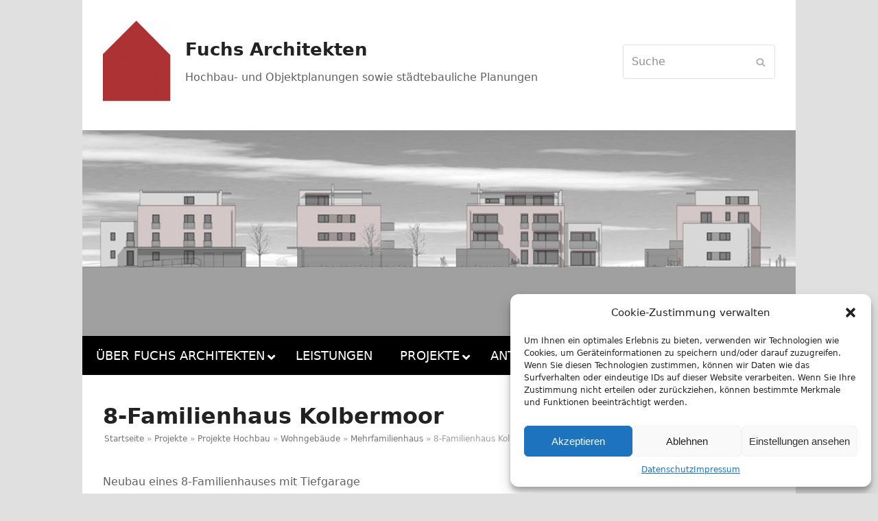

--- FILE ---
content_type: text/html; charset=UTF-8
request_url: https://fuchsarchitekten.de/projekte/projekte-hochbau/wohngebaeude/mehrfamilienhaus/2001-2/
body_size: 14624
content:
<!DOCTYPE html>
<html lang="de" class="wpex-color-scheme-default">
<head>
<meta charset="UTF-8">
<link rel="profile" href="http://gmpg.org/xfn/11">
<meta name='robots' content='index, follow, max-image-preview:large, max-snippet:-1, max-video-preview:-1' />
<meta name="generator" content="Total WordPress Theme v5.19">
<meta name="viewport" content="width=device-width, initial-scale=1">

	<!-- This site is optimized with the Yoast SEO plugin v23.6 - https://yoast.com/wordpress/plugins/seo/ -->
	<title>8-Familienhaus Kolbermoor | Fuchs Architekten</title>
	<meta name="description" content="Neubau eines 8-Familienhauses mit Tiefgarage Nutzung: 8-Familienhaus mit Tiefgarage Größe: Wohnfläche gesamt ca. 690 m2 Baujahr: 2019 Architektenleistung: Entwu" />
	<link rel="canonical" href="https://fuchsarchitekten.de/projekte/projekte-hochbau/wohngebaeude/mehrfamilienhaus/2001-2/" />
	<meta property="og:locale" content="de_DE" />
	<meta property="og:type" content="article" />
	<meta property="og:title" content="8-Familienhaus Kolbermoor | Fuchs Architekten" />
	<meta property="og:description" content="Neubau eines 8-Familienhauses mit Tiefgarage Nutzung: 8-Familienhaus mit Tiefgarage Größe: Wohnfläche gesamt ca. 690 m2 Baujahr: 2019 Architektenleistung: Entwurf, Eingabeplanung, Änderungsplanung 2021 zurück zu unseren Mehrfamilienhaus-Projekten" />
	<meta property="og:url" content="https://fuchsarchitekten.de/projekte/projekte-hochbau/wohngebaeude/mehrfamilienhaus/2001-2/" />
	<meta property="og:site_name" content="Fuchs Architekten" />
	<meta property="article:modified_time" content="2024-11-24T15:59:22+00:00" />
	<meta property="og:image" content="https://fuchsarchitekten.de/wp-content/uploads/Bruck.jpg" />
	<meta property="og:image:width" content="1000" />
	<meta property="og:image:height" content="288" />
	<meta property="og:image:type" content="image/jpeg" />
	<meta name="twitter:card" content="summary_large_image" />
	<meta name="twitter:label1" content="Geschätzte Lesezeit" />
	<meta name="twitter:data1" content="1 Minute" />
	<script type="application/ld+json" class="yoast-schema-graph">{"@context":"https://schema.org","@graph":[{"@type":"WebPage","@id":"https://fuchsarchitekten.de/projekte/projekte-hochbau/wohngebaeude/mehrfamilienhaus/2001-2/","url":"https://fuchsarchitekten.de/projekte/projekte-hochbau/wohngebaeude/mehrfamilienhaus/2001-2/","name":"8-Familienhaus Kolbermoor | Fuchs Architekten","isPartOf":{"@id":"https://fuchsarchitekten.de/#website"},"primaryImageOfPage":{"@id":"https://fuchsarchitekten.de/projekte/projekte-hochbau/wohngebaeude/mehrfamilienhaus/2001-2/#primaryimage"},"image":{"@id":"https://fuchsarchitekten.de/projekte/projekte-hochbau/wohngebaeude/mehrfamilienhaus/2001-2/#primaryimage"},"thumbnailUrl":"https://fuchsarchitekten.de/wp-content/uploads/Bruck.jpg","datePublished":"2018-09-26T09:47:53+00:00","dateModified":"2024-11-24T15:59:22+00:00","breadcrumb":{"@id":"https://fuchsarchitekten.de/projekte/projekte-hochbau/wohngebaeude/mehrfamilienhaus/2001-2/#breadcrumb"},"inLanguage":"de","potentialAction":[{"@type":"ReadAction","target":["https://fuchsarchitekten.de/projekte/projekte-hochbau/wohngebaeude/mehrfamilienhaus/2001-2/"]}]},{"@type":"ImageObject","inLanguage":"de","@id":"https://fuchsarchitekten.de/projekte/projekte-hochbau/wohngebaeude/mehrfamilienhaus/2001-2/#primaryimage","url":"https://fuchsarchitekten.de/wp-content/uploads/Bruck.jpg","contentUrl":"https://fuchsarchitekten.de/wp-content/uploads/Bruck.jpg","width":1000,"height":288},{"@type":"BreadcrumbList","@id":"https://fuchsarchitekten.de/projekte/projekte-hochbau/wohngebaeude/mehrfamilienhaus/2001-2/#breadcrumb","itemListElement":[{"@type":"ListItem","position":1,"name":"Startseite","item":"https://fuchsarchitekten.de/"},{"@type":"ListItem","position":2,"name":"Projekte","item":"https://fuchsarchitekten.de/projekte/"},{"@type":"ListItem","position":3,"name":"Projekte Hochbau","item":"https://fuchsarchitekten.de/projekte/projekte-hochbau/"},{"@type":"ListItem","position":4,"name":"Wohngebäude","item":"https://fuchsarchitekten.de/projekte/projekte-hochbau/wohngebaeude/"},{"@type":"ListItem","position":5,"name":"Mehrfamilienhaus","item":"https://fuchsarchitekten.de/projekte/projekte-hochbau/wohngebaeude/mehrfamilienhaus/"},{"@type":"ListItem","position":6,"name":"8-Familienhaus Kolbermoor"}]},{"@type":"WebSite","@id":"https://fuchsarchitekten.de/#website","url":"https://fuchsarchitekten.de/","name":"Fuchs Architekten","description":"Hochbau- und Objektplanungen sowie städtebauliche Planungen","publisher":{"@id":"https://fuchsarchitekten.de/#organization"},"potentialAction":[{"@type":"SearchAction","target":{"@type":"EntryPoint","urlTemplate":"https://fuchsarchitekten.de/?s={search_term_string}"},"query-input":{"@type":"PropertyValueSpecification","valueRequired":true,"valueName":"search_term_string"}}],"inLanguage":"de"},{"@type":"Organization","@id":"https://fuchsarchitekten.de/#organization","name":"Fuchs Architekten","url":"https://fuchsarchitekten.de/","logo":{"@type":"ImageObject","inLanguage":"de","@id":"https://fuchsarchitekten.de/#/schema/logo/image/","url":"https://fuchsarchitekten.de/wp-content/uploads/2013/02/Logo-Fuchsarchitekten-e1361187063777.jpg","contentUrl":"https://fuchsarchitekten.de/wp-content/uploads/2013/02/Logo-Fuchsarchitekten-e1361187063777.jpg","width":263,"height":65,"caption":"Fuchs Architekten"},"image":{"@id":"https://fuchsarchitekten.de/#/schema/logo/image/"}}]}</script>
	<!-- / Yoast SEO plugin. -->


<link rel="alternate" type="application/rss+xml" title="Fuchs Architekten &raquo; Feed" href="https://fuchsarchitekten.de/feed/" />
<link rel="alternate" type="application/rss+xml" title="Fuchs Architekten &raquo; Kommentar-Feed" href="https://fuchsarchitekten.de/comments/feed/" />
<link rel='stylesheet' id='js_composer_front-css' href='https://fuchsarchitekten.de/wp-content/plugins/js_composer/assets/css/js_composer.min.css?ver=7.8' media='all' />
<link rel='stylesheet' id='cmplz-general-css' href='https://fuchsarchitekten.de/wp-content/plugins/complianz-gdpr/assets/css/cookieblocker.min.css?ver=1729171979' media='all' />
<link rel='stylesheet' id='parent-style-css' href='https://fuchsarchitekten.de/wp-content/themes/Total/style.css?ver=5.19' media='all' />
<link rel='stylesheet' id='wpex-style-css' href='https://fuchsarchitekten.de/wp-content/themes/total-child-theme/style.css?ver=5.19' media='all' />
<link rel='stylesheet' id='wpex-mobile-menu-breakpoint-max-css' href='https://fuchsarchitekten.de/wp-content/themes/Total/assets/css/wpex-mobile-menu-breakpoint-max.css?ver=5.19' media='only screen and (max-width:959px)' />
<link rel='stylesheet' id='wpex-mobile-menu-breakpoint-min-css' href='https://fuchsarchitekten.de/wp-content/themes/Total/assets/css/wpex-mobile-menu-breakpoint-min.css?ver=5.19' media='only screen and (min-width:960px)' />
<link rel='stylesheet' id='wpex-wpbakery-css' href='https://fuchsarchitekten.de/wp-content/themes/Total/assets/css/frontend/wpbakery.css?ver=5.19' media='all' />
<link rel='stylesheet' id='vcex-shortcodes-css' href='https://fuchsarchitekten.de/wp-content/themes/Total/assets/css/vcex-shortcodes.css?ver=5.19' media='all' />
<link rel='stylesheet' id='ubermenu-css' href='https://fuchsarchitekten.de/wp-content/plugins/ubermenu/pro/assets/css/ubermenu.min.css?ver=3.8.1' media='all' />
<link rel='stylesheet' id='ubermenu-minimal-css' href='https://fuchsarchitekten.de/wp-content/plugins/ubermenu/assets/css/skins/minimal.css?ver=6.6.4' media='all' />
<link rel='stylesheet' id='ubermenu-font-awesome-all-css' href='https://fuchsarchitekten.de/wp-content/plugins/ubermenu/assets/fontawesome/css/all.min.css?ver=6.6.4' media='all' />
<script src="https://fuchsarchitekten.de/wp-includes/js/jquery/jquery.min.js?ver=3.7.1" id="jquery-core-js"></script>
<script src="https://fuchsarchitekten.de/wp-includes/js/jquery/jquery-migrate.min.js?ver=3.4.1" id="jquery-migrate-js"></script>
<script></script><link rel="https://api.w.org/" href="https://fuchsarchitekten.de/wp-json/" /><link rel="alternate" title="JSON" type="application/json" href="https://fuchsarchitekten.de/wp-json/wp/v2/pages/2001" /><link rel="EditURI" type="application/rsd+xml" title="RSD" href="https://fuchsarchitekten.de/xmlrpc.php?rsd" />
<meta name="generator" content="WordPress 6.6.4" />
<link rel='shortlink' href='https://fuchsarchitekten.de/?p=2001' />
<link rel="alternate" title="oEmbed (JSON)" type="application/json+oembed" href="https://fuchsarchitekten.de/wp-json/oembed/1.0/embed?url=https%3A%2F%2Ffuchsarchitekten.de%2Fprojekte%2Fprojekte-hochbau%2Fwohngebaeude%2Fmehrfamilienhaus%2F2001-2%2F" />
<link rel="alternate" title="oEmbed (XML)" type="text/xml+oembed" href="https://fuchsarchitekten.de/wp-json/oembed/1.0/embed?url=https%3A%2F%2Ffuchsarchitekten.de%2Fprojekte%2Fprojekte-hochbau%2Fwohngebaeude%2Fmehrfamilienhaus%2F2001-2%2F&#038;format=xml" />
<style id="ubermenu-custom-generated-css">
/** Font Awesome 4 Compatibility **/
.fa{font-style:normal;font-variant:normal;font-weight:normal;font-family:FontAwesome;}

/** UberMenu Custom Menu Styles (Customizer) **/
/* main */
 .ubermenu.ubermenu-main { background:none; border:none; box-shadow:none; }
 .ubermenu.ubermenu-main .ubermenu-item-level-0 > .ubermenu-target { border:none; box-shadow:none; }
 .ubermenu.ubermenu-main.ubermenu-horizontal .ubermenu-submenu-drop.ubermenu-submenu-align-left_edge_bar, .ubermenu.ubermenu-main.ubermenu-horizontal .ubermenu-submenu-drop.ubermenu-submenu-align-full_width { left:0; }
 .ubermenu.ubermenu-main.ubermenu-horizontal .ubermenu-item-level-0.ubermenu-active > .ubermenu-submenu-drop, .ubermenu.ubermenu-main.ubermenu-horizontal:not(.ubermenu-transition-shift) .ubermenu-item-level-0 > .ubermenu-submenu-drop { margin-top:0; }
 .ubermenu-main .ubermenu-item-level-0 > .ubermenu-target { font-size:18px; text-transform:uppercase; color:#ffffff; }
 .ubermenu.ubermenu-main .ubermenu-item-level-0:hover > .ubermenu-target, .ubermenu-main .ubermenu-item-level-0.ubermenu-active > .ubermenu-target { color:#ad3537; }
 .ubermenu-main .ubermenu-item-level-0.ubermenu-current-menu-item > .ubermenu-target, .ubermenu-main .ubermenu-item-level-0.ubermenu-current-menu-parent > .ubermenu-target, .ubermenu-main .ubermenu-item-level-0.ubermenu-current-menu-ancestor > .ubermenu-target { color:#ad3537; }
 .ubermenu-main .ubermenu-item.ubermenu-item-level-0 > .ubermenu-highlight { color:#ad3537; }
 .ubermenu-main .ubermenu-submenu.ubermenu-submenu-drop { background-color:#000000; border-color:#000000; color:#ffffff; }
 .ubermenu-main .ubermenu-submenu .ubermenu-highlight { color:#ffffff; }
 .ubermenu-main .ubermenu-submenu .ubermenu-item-header > .ubermenu-target, .ubermenu-main .ubermenu-tab > .ubermenu-target { font-size:18px; }
 .ubermenu-main .ubermenu-submenu .ubermenu-item-header > .ubermenu-target { color:#ffffff; }
 .ubermenu-main .ubermenu-submenu .ubermenu-item-header > .ubermenu-target:hover { color:#ad3537; }
 .ubermenu-main .ubermenu-submenu .ubermenu-item-header.ubermenu-current-menu-item > .ubermenu-target { color:#ad3537; }
 .ubermenu-main .ubermenu-submenu .ubermenu-item-header.ubermenu-has-submenu-stack > .ubermenu-target { border:none; }
 .ubermenu-main .ubermenu-submenu-type-stack { padding-top:0; }
 .ubermenu-main .ubermenu-item-normal > .ubermenu-target { color:#ffffff; font-size:16px; }
 .ubermenu.ubermenu-main .ubermenu-item-normal > .ubermenu-target:hover, .ubermenu.ubermenu-main .ubermenu-item-normal.ubermenu-active > .ubermenu-target { color:#ad3537; }
 .ubermenu-main .ubermenu-item-normal.ubermenu-current-menu-item > .ubermenu-target { color:#ad3537; }
 .ubermenu-responsive-toggle.ubermenu-responsive-toggle-main { font-size:1.2em; color:#ffffff; }
 .ubermenu-responsive-toggle.ubermenu-responsive-toggle-main:hover { color:#ffffff; }


/** UberMenu Custom Menu Item Styles (Menu Item Settings) **/
/* 245 */    .ubermenu .ubermenu-item.ubermenu-item-245 > .ubermenu-target,.ubermenu .ubermenu-item.ubermenu-item-245 > .ubermenu-content-block,.ubermenu .ubermenu-item.ubermenu-item-245.ubermenu-custom-content-padded { padding:0px 30px; }
/* 273 */    .ubermenu .ubermenu-item.ubermenu-item-273 > .ubermenu-target,.ubermenu .ubermenu-item.ubermenu-item-273 > .ubermenu-content-block,.ubermenu .ubermenu-item.ubermenu-item-273.ubermenu-custom-content-padded { padding:0px 30px; }
/* 271 */    .ubermenu .ubermenu-item.ubermenu-item-271 > .ubermenu-target,.ubermenu .ubermenu-item.ubermenu-item-271 > .ubermenu-content-block,.ubermenu .ubermenu-item.ubermenu-item-271.ubermenu-custom-content-padded { padding:0px 30px; }
/* 272 */    .ubermenu .ubermenu-item.ubermenu-item-272 > .ubermenu-target,.ubermenu .ubermenu-item.ubermenu-item-272 > .ubermenu-content-block,.ubermenu .ubermenu-item.ubermenu-item-272.ubermenu-custom-content-padded { padding:0px 30px; }

/* Status: Loaded from Transient */

</style>			<style>.cmplz-hidden {
					display: none !important;
				}</style><meta name="google-site-verification" content="N-joRm0SIZe0gKx4uqaTiCettex0jSPNpFb8W3dodns" /><style type="text/css">.broken_link, a.broken_link {
	text-decoration: line-through;
}</style><noscript><style>body:not(.content-full-screen) .wpex-vc-row-stretched[data-vc-full-width-init="false"]{visibility:visible;}</style></noscript><link rel="icon" href="https://fuchsarchitekten.de/wp-content/uploads/cropped-favicon-16x16-1-32x32.png" sizes="32x32" />
<link rel="icon" href="https://fuchsarchitekten.de/wp-content/uploads/cropped-favicon-16x16-1-192x192.png" sizes="192x192" />
<link rel="apple-touch-icon" href="https://fuchsarchitekten.de/wp-content/uploads/cropped-favicon-16x16-1-180x180.png" />
<meta name="msapplication-TileImage" content="https://fuchsarchitekten.de/wp-content/uploads/cropped-favicon-16x16-1-270x270.png" />
		<style id="wp-custom-css">
			.page-header-inner{text-align:left;}.page-header-title span{font-size:0.8em;font-weight:600;}.page-header-aside{margin-top:0;margin-left:2px;font-size:0.8em;}.ubermenu-mobile-view li{display:block !important;width:100% !important;float:none;}		</style>
		<noscript><style> .wpb_animate_when_almost_visible { opacity: 1; }</style></noscript><style data-type="wpex-css" id="wpex-css">/*VC META CSS*/.vc_custom_1701966778000{background-position:center !important;background-repeat:no-repeat !important;background-size:cover !important;}.vc_custom_1701965015687{margin-bottom:30px !important;padding-top:2px !important;padding-bottom:2px !important;background-color:#000000 !important;}.vc_custom_1701966977864{margin-top:10px !important;margin-right:10px !important;margin-bottom:10px !important;margin-left:10px !important;padding-top:10px !important;padding-right:10px !important;padding-bottom:10px !important;padding-left:10px !important;background-color:rgba(255,255,255,0.7) !important;*background-color:rgb(255,255,255) !important;border-radius:10px !important;}/*TYPOGRAPHY*/body{font-size:16px;}@media(max-width:959px){body{font-size:16px;}}@media(max-width:479px){body{font-size:14px;}}/*ADVANCED STYLING CSS*/#site-logo .logo-img{max-height:100px;width:auto;}/*CUSTOMIZER STYLING*/:root{--wpex-accent:#ad3537;--wpex-accent-alt:#ad3537;--wpex-boxed-layout-padding:0px;--wpex-vc-column-inner-margin-bottom:40px;}.page-header.wpex-supports-mods{padding-top:0px;padding-bottom:0px;border-top-width:0px;border-bottom-width:0px;}#site-navigation-wrap{--wpex-dropmenu-bg:#000000;--wpex-dropmenu-caret-bg:#000000;--wpex-dropmenu-border-color:#000000;--wpex-dropmenu-caret-border-color:#000000;--wpex-megamenu-divider-color:#000000;--wpex-dropmenu-link-color:#ffffff;--wpex-hover-dropmenu-link-color:#ad3537;--wpex-hover-dropmenu-link-bg:#000000;--wpex-active-dropmenu-link-color:#ad3537;--wpex-active-hover-dropmenu-link-color:#ad3537;}#footer-bottom{background-color:#ffffff;color:#666666;--wpex-text-2:#666666;--wpex-text-3:#666666;--wpex-text-4:#666666;--wpex-link-color:#ad3537;--wpex-hover-link-color:#ad3537;--wpex-hover-link-color:#666666;}</style></head>

<body data-cmplz=1 class="page-template-default page page-id-2001 page-child parent-pageid-251 wp-custom-logo wp-embed-responsive wpex-theme wpex-responsive boxed-main-layout no-composer wpex-live-site wpex-has-primary-bottom-spacing site-boxed content-full-width svg-ticons hasnt-overlay-header wpex-no-js wpb-js-composer js-comp-ver-7.8 vc_responsive">

	
<a href="#content" class="skip-to-content wpex-absolute wpex-opacity-0 wpex-no-underline">Skip to content</a>

	
	<span data-ls_id="#site_top" tabindex="-1"></span>
	<div id="outer-wrap" class="wpex-overflow-clip">

		
		
		<div id="wrap" class="wpex-clr">

			

	<header id="site-header" class="header-builder wpex-z-10 dyn-styles wpex-print-hidden wpex-relative wpex-clr">

		
		<div id="site-header-inner" class="header-builder-inner header-padding container wpex-relative wpex-h-100 wpex-clr"><div class="vc_row wpb_row vc_row-fluid vc_row-o-content-middle vc_row-flex visible-desktop"><div class="wpb_column vc_column_container vc_col-sm-9"><div class="vc_column-inner"><div class="wpb_wrapper"><div class="vcex-spacing wpex-w-100 wpex-clear" style="height:30px;"></div><a class="vcex-module vcex-icon-box vcex-icon-box-one vcex-icon-box-has-link wpex-inherit-color wpex-no-underline wpex-flex wpex-items-center wpex-text-left" href="https://fuchsarchitekten.de/" title="Fuchs Architekten"><div class="vcex-icon-box-symbol wpex-flex-shrink-0 wpex-mr-20"><img loading="lazy" class="vcex-icon-box-image wpex-align-middle" style="width:100px;" decoding="async" src="https://fuchsarchitekten.de/wp-content/uploads/Logo_Fuchs-100x120.png" alt="" srcset="https://fuchsarchitekten.de/wp-content/uploads/Logo_Fuchs-100x120.png 100w, https://fuchsarchitekten.de/wp-content/uploads/Logo_Fuchs-50x60.png 50w" width="100" height="120"></div><div class="vcex-icon-box-text wpex-flex-grow"><h2 class="vcex-icon-box-heading wpex-heading wpex-mb-10" style="font-size:var(--wpex-text-2xl);">Fuchs Architekten</h2><div class="vcex-icon-box-content wpex-last-mb-0 wpex-clr"><p>Hochbau- und Objektplanungen sowie städtebauliche Planungen</p>
</div></div></a></div></div></div><div class="wpb_column vc_column_container vc_col-sm-3"><div class="vc_column-inner"><div class="wpb_wrapper"><div class="vcex-spacing wpex-w-100 wpex-clear" style="height:30px;"></div><div  class="vc_wp_search wpb_content_element"><div class="widget widget_search">
<form role="search" method="get" class="searchform wpex-relative" action="https://fuchsarchitekten.de/">
	<label class="searchform-label wpex-text-current wpex-block wpex-m-0 wpex-p-0">
		<span class="screen-reader-text">Suche</span>
		<input type="search" class="searchform-input field" name="s" placeholder="Suche" required>
	</label>
			<button type="submit" class="searchform-submit"><span class="wpex-svg-icon" aria-hidden="true"><svg height="20" width="20" fill="currentColor" xmlns="http://www.w3.org/2000/svg" width="1em" height="1em" viewBox="0 0 30 32"><path d="M20.571 14.857q0-3.304-2.348-5.652t-5.652-2.348-5.652 2.348-2.348 5.652 2.348 5.652 5.652 2.348 5.652-2.348 2.348-5.652zM29.714 29.714q0 0.929-0.679 1.607t-1.607 0.679q-0.964 0-1.607-0.679l-6.125-6.107q-3.196 2.214-7.125 2.214-2.554 0-4.884-0.991t-4.018-2.679-2.679-4.018-0.991-4.884 0.991-4.884 2.679-4.018 4.018-2.679 4.884-0.991 4.884 0.991 4.018 2.679 2.679 4.018 0.991 4.884q0 3.929-2.214 7.125l6.125 6.125q0.661 0.661 0.661 1.607z"></path></svg></span><span class="screen-reader-text">Senden</span></button>
</form>
</div></div></div></div></div></div><div class="vc_row wpb_row vc_row-fluid vc_custom_1701966778000 vc_row-o-content-top vc_row-flex wpex-vc_row-has-fill hidden-desktop wpex-vc-row-boxed-layout-stretched vc_row-no-padding wpex-vc-reset-negative-margin" style="background-image:url(https://fuchsarchitekten.de/wp-content/uploads/Bruck.jpg)!important;"><div class="wpb_column vc_column_container vc_col-sm-12"><div class="vc_column-inner"><div class="wpb_wrapper"><a class="vcex-module vcex-icon-box vcex-icon-box-one vcex-icon-box-has-link wpex-inherit-color wpex-no-underline wpex-flex wpex-items-center wpex-text-left vc_custom_1701966977864" href="https://fuchsarchitekten.de/" title="Fuchs Architekten"><div class="vcex-icon-box-symbol wpex-flex-shrink-0 wpex-mr-20"><img loading="lazy" class="vcex-icon-box-image wpex-align-middle" style="width:50px;" decoding="async" src="https://fuchsarchitekten.de/wp-content/uploads/Logo_Fuchs-50x60.png" alt="" srcset="https://fuchsarchitekten.de/wp-content/uploads/Logo_Fuchs-50x60.png 50w, https://fuchsarchitekten.de/wp-content/uploads/Logo_Fuchs-100x120.png 100w, https://fuchsarchitekten.de/wp-content/uploads/Logo_Fuchs.png 225w" width="50" height="60"></div><div class="vcex-icon-box-text wpex-flex-grow"><h2 class="vcex-icon-box-heading wpex-heading wpex-mb-10" style="font-size:var(--wpex-text-xl);">Fuchs Architekten</h2><div class="vcex-icon-box-content wpex-last-mb-0 wpex-clr" style="font-size:var(--wpex-text-md);"><p>Hochbau- und Objektplanungen sowie städtebauliche Planungen</p>
</div></div></a><div class="vcex-spacing wpex-w-100 wpex-clear" style="height:60px;"></div></div></div></div></div><div class="vc_row wpb_row vc_row-fluid visible-desktop wpex-vc-row-boxed-layout-stretched vc_row-no-padding no-bottom-margins"><div class="wpb_column vc_column_container vc_col-sm-12"><div class="vc_column-inner"><div class="wpb_wrapper"><figure class="vcex-image vcex-module textcenter"><div class="vcex-image-inner wpex-relative wpex-w-100"><img width="1000" height="288" src="https://fuchsarchitekten.de/wp-content/uploads/Bruck.jpg" class="vcex-image-img wpex-align-middle wpex-w-100" alt="" loading="lazy" decoding="async" srcset="https://fuchsarchitekten.de/wp-content/uploads/Bruck.jpg 1000w, https://fuchsarchitekten.de/wp-content/uploads/Bruck-300x86.jpg 300w, https://fuchsarchitekten.de/wp-content/uploads/Bruck-500x144.jpg 500w" sizes="(max-width: 1000px) 100vw, 1000px" /></div></figure></div></div></div></div><div class="vc_row wpb_row vc_row-fluid vc_custom_1701965015687 vc_row-o-content-middle vc_row-flex wpex-vc_row-has-fill wpex-vc-row-boxed-layout-stretched vc_row-no-padding no-bottom-margins wpex-vc-reset-negative-margin"><div class="wpb_column vc_column_container vc_col-sm-12"><div class="vc_column-inner"><div class="wpb_wrapper">
	<div class="wpb_text_column wpb_content_element" >
		<div class="wpb_wrapper">
			
<!-- UberMenu [Configuration:main] [Theme Loc:] [Integration:api] -->
<button class="ubermenu-responsive-toggle ubermenu-responsive-toggle-main ubermenu-skin-minimal ubermenu-loc- ubermenu-responsive-toggle-content-align-left ubermenu-responsive-toggle-align-full " tabindex="0" data-ubermenu-target="ubermenu-main-3"  ><i class="fas fa-bars" ></i>Menü</button><nav id="ubermenu-main-3" class="ubermenu ubermenu-nojs ubermenu-main ubermenu-menu-3 ubermenu-responsive ubermenu-responsive-default ubermenu-responsive-collapse ubermenu-horizontal ubermenu-transition-fade ubermenu-trigger-hover ubermenu-skin-minimal  ubermenu-bar-align-full ubermenu-items-align-left ubermenu-bound ubermenu-disable-submenu-scroll ubermenu-sub-indicators ubermenu-retractors-responsive ubermenu-submenu-indicator-closes"><ul id="ubermenu-nav-main-3" class="ubermenu-nav" data-title="horizontal"><li id="menu-item-98" class="ubermenu-item ubermenu-item-type-post_type ubermenu-item-object-page ubermenu-item-has-children ubermenu-item-98 ubermenu-item-level-0 ubermenu-column ubermenu-column-auto ubermenu-has-submenu-drop ubermenu-has-submenu-mega" ><a class="ubermenu-target ubermenu-item-layout-default ubermenu-item-layout-text_only" href="https://fuchsarchitekten.de/home/" tabindex="0"><span class="ubermenu-target-title ubermenu-target-text">Über Fuchs Architekten</span><i class='ubermenu-sub-indicator fas fa-angle-down'></i></a><ul  class="ubermenu-submenu ubermenu-submenu-id-98 ubermenu-submenu-type-auto ubermenu-submenu-type-mega ubermenu-submenu-drop ubermenu-submenu-align-full_width"  ><li id="menu-item-148" class="ubermenu-item ubermenu-item-type-post_type ubermenu-item-object-page ubermenu-item-has-children ubermenu-item-148 ubermenu-item-auto ubermenu-item-header ubermenu-item-level-1 ubermenu-column ubermenu-column-auto ubermenu-has-submenu-stack" ><a class="ubermenu-target ubermenu-item-layout-default ubermenu-item-layout-text_only" href="https://fuchsarchitekten.de/home/ueber-uns/"><span class="ubermenu-target-title ubermenu-target-text">Team</span></a><ul  class="ubermenu-submenu ubermenu-submenu-id-148 ubermenu-submenu-type-auto ubermenu-submenu-type-stack"  ><li id="menu-item-625" class="ubermenu-item ubermenu-item-type-post_type ubermenu-item-object-page ubermenu-item-625 ubermenu-item-auto ubermenu-item-normal ubermenu-item-level-2 ubermenu-column ubermenu-column-auto" ><a class="ubermenu-target ubermenu-item-layout-default ubermenu-item-layout-text_only" href="https://fuchsarchitekten.de/home/ueber-uns/christoph-fuchs/"><span class="ubermenu-target-title ubermenu-target-text">Christoph Fuchs</span></a></li><li id="menu-item-624" class="ubermenu-item ubermenu-item-type-post_type ubermenu-item-object-page ubermenu-item-624 ubermenu-item-auto ubermenu-item-normal ubermenu-item-level-2 ubermenu-column ubermenu-column-auto" ><a class="ubermenu-target ubermenu-item-layout-default ubermenu-item-layout-text_only" href="https://fuchsarchitekten.de/home/ueber-uns/franz-fuchs/"><span class="ubermenu-target-title ubermenu-target-text">Franz Fuchs</span></a></li><li id="menu-item-2929" class="ubermenu-item ubermenu-item-type-post_type ubermenu-item-object-page ubermenu-item-2929 ubermenu-item-auto ubermenu-item-normal ubermenu-item-level-2 ubermenu-column ubermenu-column-auto" ><a class="ubermenu-target ubermenu-item-layout-default ubermenu-item-layout-text_only" href="https://fuchsarchitekten.de/home/ueber-uns/tigerlily/"><span class="ubermenu-target-title ubermenu-target-text">Tigerlilly</span></a></li><li id="menu-item-1873" class="ubermenu-item ubermenu-item-type-post_type ubermenu-item-object-page ubermenu-item-1873 ubermenu-item-auto ubermenu-item-normal ubermenu-item-level-2 ubermenu-column ubermenu-column-auto" ><a class="ubermenu-target ubermenu-item-layout-default ubermenu-item-layout-text_only" href="https://fuchsarchitekten.de/home/ueber-uns/gerhard-moses/"><span class="ubermenu-target-title ubermenu-target-text">Gerhard Moses</span></a></li></ul></li><li id="menu-item-464" class="ubermenu-item ubermenu-item-type-post_type ubermenu-item-object-page ubermenu-item-464 ubermenu-item-auto ubermenu-item-header ubermenu-item-level-1 ubermenu-column ubermenu-column-auto" ><a class="ubermenu-target ubermenu-item-layout-default ubermenu-item-layout-text_only" href="https://fuchsarchitekten.de/home/ausstattung/"><span class="ubermenu-target-title ubermenu-target-text">Ausstattung</span></a></li></ul></li><li id="menu-item-77" class="ubermenu-item ubermenu-item-type-post_type ubermenu-item-object-page ubermenu-item-77 ubermenu-item-level-0 ubermenu-column ubermenu-column-auto" ><a class="ubermenu-target ubermenu-item-layout-default ubermenu-item-layout-text_only" href="https://fuchsarchitekten.de/leistungen/" tabindex="0"><span class="ubermenu-target-title ubermenu-target-text">Leistungen</span></a></li><li id="menu-item-874" class="ubermenu-item ubermenu-item-type-post_type ubermenu-item-object-page ubermenu-current-page-ancestor ubermenu-item-has-children ubermenu-item-874 ubermenu-item-level-0 ubermenu-column ubermenu-column-auto ubermenu-has-submenu-drop ubermenu-has-submenu-mega" ><a class="ubermenu-target ubermenu-item-layout-default ubermenu-item-layout-text_only" href="https://fuchsarchitekten.de/projekte/" tabindex="0"><span class="ubermenu-target-title ubermenu-target-text">Projekte</span><i class='ubermenu-sub-indicator fas fa-angle-down'></i></a><ul  class="ubermenu-submenu ubermenu-submenu-id-874 ubermenu-submenu-type-mega ubermenu-submenu-drop ubermenu-submenu-align-full_width"  ><li id="menu-item-990" class="ubermenu-item ubermenu-item-type-post_type ubermenu-item-object-page ubermenu-current-page-ancestor ubermenu-item-has-children ubermenu-item-990 ubermenu-item-auto ubermenu-item-header ubermenu-item-level-1 ubermenu-column ubermenu-column-auto ubermenu-has-submenu-stack" ><a class="ubermenu-target ubermenu-item-layout-default ubermenu-item-layout-text_only" href="https://fuchsarchitekten.de/projekte/projekte-hochbau/"><span class="ubermenu-target-title ubermenu-target-text">Projekte Hochbau</span></a><ul  class="ubermenu-submenu ubermenu-submenu-id-990 ubermenu-submenu-type-auto ubermenu-submenu-type-stack"  ><li id="menu-item-244" class="ubermenu-item ubermenu-item-type-post_type ubermenu-item-object-page ubermenu-current-page-ancestor ubermenu-item-has-children ubermenu-item-244 ubermenu-item-auto ubermenu-item-normal ubermenu-item-level-2 ubermenu-column ubermenu-column-auto ubermenu-has-submenu-stack" ><a class="ubermenu-target ubermenu-item-layout-default ubermenu-item-layout-text_only" href="https://fuchsarchitekten.de/projekte/projekte-hochbau/wohngebaeude/"><span class="ubermenu-target-title ubermenu-target-text">Wohngebäude</span></a><ul  class="ubermenu-submenu ubermenu-submenu-id-244 ubermenu-submenu-type-auto ubermenu-submenu-type-stack"  ><li id="menu-item-245" class="ubermenu-item ubermenu-item-type-post_type ubermenu-item-object-page ubermenu-item-245 ubermenu-item-auto ubermenu-item-normal ubermenu-item-level-3 ubermenu-column ubermenu-column-auto" ><a class="ubermenu-target ubermenu-item-layout-default ubermenu-item-layout-text_only" href="https://fuchsarchitekten.de/projekte/projekte-hochbau/wohngebaeude/einfamilienhaus/"><span class="ubermenu-target-title ubermenu-target-text">Einfamilienhaus</span></a></li><li id="menu-item-273" class="ubermenu-item ubermenu-item-type-post_type ubermenu-item-object-page ubermenu-item-273 ubermenu-item-auto ubermenu-item-normal ubermenu-item-level-3 ubermenu-column ubermenu-column-auto" ><a class="ubermenu-target ubermenu-item-layout-default ubermenu-item-layout-text_only" href="https://fuchsarchitekten.de/projekte/projekte-hochbau/wohngebaeude/zweifamilienhaus/"><span class="ubermenu-target-title ubermenu-target-text">Zweifamilienhaus</span></a></li><li id="menu-item-271" class="ubermenu-item ubermenu-item-type-post_type ubermenu-item-object-page ubermenu-current-page-ancestor ubermenu-item-271 ubermenu-item-auto ubermenu-item-normal ubermenu-item-level-3 ubermenu-column ubermenu-column-auto" ><a class="ubermenu-target ubermenu-item-layout-default ubermenu-item-layout-text_only" href="https://fuchsarchitekten.de/projekte/projekte-hochbau/wohngebaeude/mehrfamilienhaus/"><span class="ubermenu-target-title ubermenu-target-text">Mehrfamilienhaus</span></a></li><li id="menu-item-272" class="ubermenu-item ubermenu-item-type-post_type ubermenu-item-object-page ubermenu-item-272 ubermenu-item-auto ubermenu-item-normal ubermenu-item-level-3 ubermenu-column ubermenu-column-auto" ><a class="ubermenu-target ubermenu-item-layout-default ubermenu-item-layout-text_only" href="https://fuchsarchitekten.de/projekte/projekte-hochbau/wohngebaeude/doppelhaus/"><span class="ubermenu-target-title ubermenu-target-text">Doppelhaus</span></a></li></ul></li><li id="menu-item-2256" class="ubermenu-item ubermenu-item-type-post_type ubermenu-item-object-page ubermenu-item-2256 ubermenu-item-auto ubermenu-item-normal ubermenu-item-level-2 ubermenu-column ubermenu-column-auto" ><a class="ubermenu-target ubermenu-item-layout-default ubermenu-item-layout-text_only" href="https://fuchsarchitekten.de/projekte/projekte-hochbau/wohn-und-geschaeftsgebaeude/"><span class="ubermenu-target-title ubermenu-target-text">Wohn- und Geschäftsgebäude</span></a></li><li id="menu-item-145" class="ubermenu-item ubermenu-item-type-post_type ubermenu-item-object-page ubermenu-item-145 ubermenu-item-auto ubermenu-item-normal ubermenu-item-level-2 ubermenu-column ubermenu-column-auto" ><a class="ubermenu-target ubermenu-item-layout-default ubermenu-item-layout-text_only" href="https://fuchsarchitekten.de/projekte/projekte-hochbau/denkmalschutz-projekte/"><span class="ubermenu-target-title ubermenu-target-text">Denkmalschutz-Projekte und historische Gebäude</span></a></li><li id="menu-item-246" class="ubermenu-item ubermenu-item-type-post_type ubermenu-item-object-page ubermenu-item-246 ubermenu-item-auto ubermenu-item-normal ubermenu-item-level-2 ubermenu-column ubermenu-column-auto" ><a class="ubermenu-target ubermenu-item-layout-default ubermenu-item-layout-text_only" href="https://fuchsarchitekten.de/projekte/projekte-hochbau/umbau-und-ausbau/"><span class="ubermenu-target-title ubermenu-target-text">Umbau und Ausbau</span></a></li><li id="menu-item-275" class="ubermenu-item ubermenu-item-type-post_type ubermenu-item-object-page ubermenu-item-275 ubermenu-item-auto ubermenu-item-normal ubermenu-item-level-2 ubermenu-column ubermenu-column-auto" ><a class="ubermenu-target ubermenu-item-layout-default ubermenu-item-layout-text_only" href="https://fuchsarchitekten.de/projekte/projekte-hochbau/gewerbebauten/"><span class="ubermenu-target-title ubermenu-target-text">Gewerbebauten</span></a></li><li id="menu-item-299" class="ubermenu-item ubermenu-item-type-post_type ubermenu-item-object-page ubermenu-item-299 ubermenu-item-auto ubermenu-item-normal ubermenu-item-level-2 ubermenu-column ubermenu-column-auto" ><a class="ubermenu-target ubermenu-item-layout-default ubermenu-item-layout-text_only" href="https://fuchsarchitekten.de/projekte/projekte-hochbau/oeffentliche-gebaeude/"><span class="ubermenu-target-title ubermenu-target-text">Öffentliche Gebäude</span></a></li><li id="menu-item-295" class="ubermenu-item ubermenu-item-type-post_type ubermenu-item-object-page ubermenu-item-295 ubermenu-item-auto ubermenu-item-normal ubermenu-item-level-2 ubermenu-column ubermenu-column-auto" ><a class="ubermenu-target ubermenu-item-layout-default ubermenu-item-layout-text_only" href="https://fuchsarchitekten.de/projekte/projekte-hochbau/sport-und-freizeitgebaeude/"><span class="ubermenu-target-title ubermenu-target-text">Sport- und Freizeitgebäude</span></a></li><li id="menu-item-274" class="ubermenu-item ubermenu-item-type-post_type ubermenu-item-object-page ubermenu-item-274 ubermenu-item-auto ubermenu-item-normal ubermenu-item-level-2 ubermenu-column ubermenu-column-auto" ><a class="ubermenu-target ubermenu-item-layout-default ubermenu-item-layout-text_only" href="https://fuchsarchitekten.de/projekte/projekte-hochbau/garten-und-landschaftsbau/"><span class="ubermenu-target-title ubermenu-target-text">Garten- und Landschaftsbau</span></a></li></ul></li><li id="menu-item-988" class="ubermenu-item ubermenu-item-type-post_type ubermenu-item-object-page ubermenu-item-has-children ubermenu-item-988 ubermenu-item-auto ubermenu-item-header ubermenu-item-level-1 ubermenu-column ubermenu-column-auto ubermenu-has-submenu-stack" ><a class="ubermenu-target ubermenu-item-layout-default ubermenu-item-layout-text_only" href="https://fuchsarchitekten.de/projekte/projekte-staedtebau/"><span class="ubermenu-target-title ubermenu-target-text">Projekte Städtebau</span></a><ul  class="ubermenu-submenu ubermenu-submenu-id-988 ubermenu-submenu-type-auto ubermenu-submenu-type-stack"  ><li id="menu-item-991" class="ubermenu-item ubermenu-item-type-post_type ubermenu-item-object-page ubermenu-item-991 ubermenu-item-auto ubermenu-item-normal ubermenu-item-level-2 ubermenu-column ubermenu-column-auto" ><a class="ubermenu-target ubermenu-item-layout-default ubermenu-item-layout-text_only" href="https://fuchsarchitekten.de/projekte/projekte-staedtebau/bebauungsplan/"><span class="ubermenu-target-title ubermenu-target-text">Bebauungsplan</span></a></li><li id="menu-item-992" class="ubermenu-item ubermenu-item-type-post_type ubermenu-item-object-page ubermenu-item-992 ubermenu-item-auto ubermenu-item-normal ubermenu-item-level-2 ubermenu-column ubermenu-column-auto" ><a class="ubermenu-target ubermenu-item-layout-default ubermenu-item-layout-text_only" href="https://fuchsarchitekten.de/projekte/projekte-staedtebau/flaechennutzungsplan/"><span class="ubermenu-target-title ubermenu-target-text">Flächennutzungsplan</span></a></li><li id="menu-item-993" class="ubermenu-item ubermenu-item-type-post_type ubermenu-item-object-page ubermenu-item-993 ubermenu-item-auto ubermenu-item-normal ubermenu-item-level-2 ubermenu-column ubermenu-column-auto" ><a class="ubermenu-target ubermenu-item-layout-default ubermenu-item-layout-text_only" href="https://fuchsarchitekten.de/projekte/projekte-staedtebau/staedtebauliche-satzungen/"><span class="ubermenu-target-title ubermenu-target-text">Städtebauliche Satzungen</span></a></li><li id="menu-item-995" class="ubermenu-item ubermenu-item-type-post_type ubermenu-item-object-page ubermenu-item-995 ubermenu-item-auto ubermenu-item-normal ubermenu-item-level-2 ubermenu-column ubermenu-column-auto" ><a class="ubermenu-target ubermenu-item-layout-default ubermenu-item-layout-text_only" href="https://fuchsarchitekten.de/projekte/projekte-staedtebau/informelle-planungen/"><span class="ubermenu-target-title ubermenu-target-text">Informelle Planungen</span></a></li></ul></li></ul></li><li id="menu-item-332" class="ubermenu-item ubermenu-item-type-post_type ubermenu-item-object-page ubermenu-item-332 ubermenu-item-level-0 ubermenu-column ubermenu-column-auto" ><a class="ubermenu-target ubermenu-item-layout-default ubermenu-item-layout-text_only" href="https://fuchsarchitekten.de/haeufige-fragen/" tabindex="0"><span class="ubermenu-target-title ubermenu-target-text">Antworten</span></a></li><li id="menu-item-63" class="ubermenu-item ubermenu-item-type-post_type ubermenu-item-object-page ubermenu-item-has-children ubermenu-item-63 ubermenu-item-level-0 ubermenu-column ubermenu-column-auto ubermenu-has-submenu-drop ubermenu-has-submenu-flyout" ><a class="ubermenu-target ubermenu-item-layout-default ubermenu-item-layout-text_only" href="https://fuchsarchitekten.de/kontakt/" tabindex="0"><span class="ubermenu-target-title ubermenu-target-text">Kontakt</span><i class='ubermenu-sub-indicator fas fa-angle-down'></i></a><ul  class="ubermenu-submenu ubermenu-submenu-id-63 ubermenu-submenu-type-flyout ubermenu-submenu-drop ubermenu-submenu-align-left_edge_item"  ><li id="menu-item-1164" class="ubermenu-item ubermenu-item-type-post_type ubermenu-item-object-page ubermenu-item-1164 ubermenu-item-auto ubermenu-item-normal ubermenu-item-level-1" ><a class="ubermenu-target ubermenu-item-layout-default ubermenu-item-layout-text_only" href="https://fuchsarchitekten.de/kontakt/anfahrt/"><span class="ubermenu-target-title ubermenu-target-text">Anfahrt</span></a></li></ul></li></ul></nav>
<!-- End UberMenu -->


		</div>
	</div>
</div></div></div></div>
</div>

		
	</header>



			
			<main id="main" class="site-main wpex-clr">

				
<header class="page-header has-aside centered-minimal-page-header wpex-relative wpex-mb-40 wpex-surface-1 wpex-py-30 wpex-border-t wpex-border-b wpex-border-solid wpex-border-main wpex-text-2 wpex-text-center container wpex-supports-mods">

	
	<div class="page-header-inner wpex-mx-auto">
<div class="page-header-content">

<h1 class="page-header-title wpex-block wpex-m-0 wpex-text-5xl">

	<span>8-Familienhaus Kolbermoor</span>

</h1>

</div>
<div class="page-header-aside wpex-mt-5"><nav class="site-breadcrumbs position-page_header_aside wpex-text-4 wpex-text-sm" aria-label="You are here:"><span class="breadcrumb-trail wpex-clr"><span><span><a href="https://fuchsarchitekten.de/">Startseite</a></span> » <span><a href="https://fuchsarchitekten.de/projekte/">Projekte</a></span> » <span><a href="https://fuchsarchitekten.de/projekte/projekte-hochbau/">Projekte Hochbau</a></span> » <span><a href="https://fuchsarchitekten.de/projekte/projekte-hochbau/wohngebaeude/">Wohngebäude</a></span> » <span><a href="https://fuchsarchitekten.de/projekte/projekte-hochbau/wohngebaeude/mehrfamilienhaus/">Mehrfamilienhaus</a></span> » <span class="breadcrumb_last" aria-current="page">8-Familienhaus Kolbermoor</span></span></span></nav></div></div>

	
</header>


	<div id="content-wrap" class="container wpex-clr">

		
		<div id="primary" class="content-area wpex-clr">

			
			<div id="content" class="site-content wpex-clr">

				
				
<article id="single-blocks" class="single-page-article wpex-clr">
<div class="single-page-content single-content entry wpex-clr"><p>Neubau eines 8-Familienhauses mit Tiefgarage</p>
<table border="0">
<tbody>
<tr>
<td>Nutzung:</td>
<td>8-Familienhaus mit Tiefgarage</td>
</tr>
<tr>
<td>Größe:</td>
<td>Wohnfläche gesamt ca. 690 m2</td>
</tr>
<tr>
<td>Baujahr:</td>
<td>2019</td>
</tr>
<tr>
<td>Architektenleistung:</td>
<td>Entwurf, Eingabeplanung, <a href="https://fuchsarchitekten.de/errichtung-eines-8-familienhauses-aenderungsplnaung/">Änderungsplanung 2021</a></td>
</tr>
</tbody>
</table>
<p><a title="Mehrfamilienhaus" href="https://fuchsarchitekten.de/projekte/projekte-hochbau/wohngebaeude/mehrfamilienhaus/">zurück zu unseren Mehrfamilienhaus-Projekten</a></p>
</div>

</article>

				
			</div>

			
		</div>

		
	</div>


			
		</main>

		
		


	




	<div id="footer-bottom" class="wpex-py-20 wpex-text-sm wpex-text-center wpex-md-text-left wpex-print-hidden">

		
		<div id="footer-bottom-inner" class="container"><div class="footer-bottom-flex wpex-md-flex wpex-md-justify-between wpex-md-items-center">
<div id="copyright" class="wpex-last-mb-0"><a href="https://fuchsarchitekten.de">Fuchs Architekten</a> | Friedrich-Ebert-Str. 15 | 83059 Kolbermoor<br />
Copyright 2026 - All Rights Reserved</div>

<nav id="footer-bottom-menu" class="wpex-mt-10 wpex-md-mt-0" aria-label="Footer menu"><div class="menu-footer-container"><ul id="menu-footer" class="menu"><li id="menu-item-2700" class="menu-item menu-item-type-post_type menu-item-object-page menu-item-2700"><a href="https://fuchsarchitekten.de/kontakt/">Kontakt</a></li>
<li id="menu-item-2701" class="menu-item menu-item-type-post_type menu-item-object-page menu-item-2701"><a href="https://fuchsarchitekten.de/impressum/">Impressum</a></li>
<li id="menu-item-2699" class="menu-item menu-item-type-post_type menu-item-object-page menu-item-privacy-policy menu-item-2699"><a rel="privacy-policy" href="https://fuchsarchitekten.de/datenschutz/">Datenschutz</a></li>
</ul></div></nav>
</div></div>

		
	</div>



	</div>

	
	
</div>


<div id="mobile-menu-alternative" class="wpex-hidden"><ul id="menu-horizontal" class="dropdown-menu"><li class="menu-item menu-item-type-post_type menu-item-object-page menu-item-has-children menu-item-98"><a href="https://fuchsarchitekten.de/home/"><span class="link-inner">Über Fuchs Architekten</span></a>
<ul class="sub-menu">
	<li class="menu-item menu-item-type-post_type menu-item-object-page menu-item-has-children menu-item-148"><a href="https://fuchsarchitekten.de/home/ueber-uns/"><span class="link-inner">Team</span></a>
	<ul class="sub-menu">
		<li class="menu-item menu-item-type-post_type menu-item-object-page menu-item-625"><a href="https://fuchsarchitekten.de/home/ueber-uns/christoph-fuchs/"><span class="link-inner">Christoph Fuchs</span></a></li>
		<li class="menu-item menu-item-type-post_type menu-item-object-page menu-item-624"><a href="https://fuchsarchitekten.de/home/ueber-uns/franz-fuchs/"><span class="link-inner">Franz Fuchs</span></a></li>
		<li class="menu-item menu-item-type-post_type menu-item-object-page menu-item-2929"><a href="https://fuchsarchitekten.de/home/ueber-uns/tigerlily/"><span class="link-inner">Tigerlilly</span></a></li>
		<li class="menu-item menu-item-type-post_type menu-item-object-page menu-item-1873"><a href="https://fuchsarchitekten.de/home/ueber-uns/gerhard-moses/"><span class="link-inner">Gerhard Moses</span></a></li>
	</ul>
</li>
	<li class="menu-item menu-item-type-post_type menu-item-object-page menu-item-464"><a href="https://fuchsarchitekten.de/home/ausstattung/"><span class="link-inner">Ausstattung</span></a></li>
</ul>
</li>
<li class="menu-item menu-item-type-post_type menu-item-object-page menu-item-77"><a href="https://fuchsarchitekten.de/leistungen/"><span class="link-inner">Leistungen</span></a></li>
<li class="menu-item menu-item-type-post_type menu-item-object-page current-page-ancestor menu-item-has-children menu-item-874"><a href="https://fuchsarchitekten.de/projekte/"><span class="link-inner">Projekte</span></a>
<ul class="sub-menu">
	<li class="menu-item menu-item-type-post_type menu-item-object-page current-page-ancestor menu-item-has-children menu-item-990"><a href="https://fuchsarchitekten.de/projekte/projekte-hochbau/"><span class="link-inner">Projekte Hochbau</span></a>
	<ul class="sub-menu">
		<li class="menu-item menu-item-type-post_type menu-item-object-page current-page-ancestor menu-item-has-children menu-item-244"><a href="https://fuchsarchitekten.de/projekte/projekte-hochbau/wohngebaeude/"><span class="link-inner">Wohngebäude</span></a>
		<ul class="sub-menu">
			<li class="menu-item menu-item-type-post_type menu-item-object-page menu-item-245"><a href="https://fuchsarchitekten.de/projekte/projekte-hochbau/wohngebaeude/einfamilienhaus/"><span class="link-inner">Einfamilienhaus</span></a></li>
			<li class="menu-item menu-item-type-post_type menu-item-object-page menu-item-273"><a href="https://fuchsarchitekten.de/projekte/projekte-hochbau/wohngebaeude/zweifamilienhaus/"><span class="link-inner">Zweifamilienhaus</span></a></li>
			<li class="menu-item menu-item-type-post_type menu-item-object-page current-page-ancestor menu-item-271"><a href="https://fuchsarchitekten.de/projekte/projekte-hochbau/wohngebaeude/mehrfamilienhaus/"><span class="link-inner">Mehrfamilienhaus</span></a></li>
			<li class="menu-item menu-item-type-post_type menu-item-object-page menu-item-272"><a href="https://fuchsarchitekten.de/projekte/projekte-hochbau/wohngebaeude/doppelhaus/"><span class="link-inner">Doppelhaus</span></a></li>
		</ul>
</li>
		<li class="menu-item menu-item-type-post_type menu-item-object-page menu-item-2256"><a href="https://fuchsarchitekten.de/projekte/projekte-hochbau/wohn-und-geschaeftsgebaeude/"><span class="link-inner">Wohn- und Geschäftsgebäude</span></a></li>
		<li class="menu-item menu-item-type-post_type menu-item-object-page menu-item-145"><a href="https://fuchsarchitekten.de/projekte/projekte-hochbau/denkmalschutz-projekte/"><span class="link-inner">Denkmalschutz-Projekte und historische Gebäude</span></a></li>
		<li class="menu-item menu-item-type-post_type menu-item-object-page menu-item-246"><a href="https://fuchsarchitekten.de/projekte/projekte-hochbau/umbau-und-ausbau/"><span class="link-inner">Umbau und Ausbau</span></a></li>
		<li class="menu-item menu-item-type-post_type menu-item-object-page menu-item-275"><a href="https://fuchsarchitekten.de/projekte/projekte-hochbau/gewerbebauten/"><span class="link-inner">Gewerbebauten</span></a></li>
		<li class="menu-item menu-item-type-post_type menu-item-object-page menu-item-299"><a href="https://fuchsarchitekten.de/projekte/projekte-hochbau/oeffentliche-gebaeude/"><span class="link-inner">Öffentliche Gebäude</span></a></li>
		<li class="menu-item menu-item-type-post_type menu-item-object-page menu-item-295"><a href="https://fuchsarchitekten.de/projekte/projekte-hochbau/sport-und-freizeitgebaeude/"><span class="link-inner">Sport- und Freizeitgebäude</span></a></li>
		<li class="menu-item menu-item-type-post_type menu-item-object-page menu-item-274"><a href="https://fuchsarchitekten.de/projekte/projekte-hochbau/garten-und-landschaftsbau/"><span class="link-inner">Garten- und Landschaftsbau</span></a></li>
	</ul>
</li>
	<li class="menu-item menu-item-type-post_type menu-item-object-page menu-item-has-children menu-item-988"><a href="https://fuchsarchitekten.de/projekte/projekte-staedtebau/"><span class="link-inner">Projekte Städtebau</span></a>
	<ul class="sub-menu">
		<li class="menu-item menu-item-type-post_type menu-item-object-page menu-item-991"><a href="https://fuchsarchitekten.de/projekte/projekte-staedtebau/bebauungsplan/"><span class="link-inner">Bebauungsplan</span></a></li>
		<li class="menu-item menu-item-type-post_type menu-item-object-page menu-item-992"><a href="https://fuchsarchitekten.de/projekte/projekte-staedtebau/flaechennutzungsplan/"><span class="link-inner">Flächennutzungsplan</span></a></li>
		<li class="menu-item menu-item-type-post_type menu-item-object-page menu-item-993"><a href="https://fuchsarchitekten.de/projekte/projekte-staedtebau/staedtebauliche-satzungen/"><span class="link-inner">Städtebauliche Satzungen</span></a></li>
		<li class="menu-item menu-item-type-post_type menu-item-object-page menu-item-995"><a href="https://fuchsarchitekten.de/projekte/projekte-staedtebau/informelle-planungen/"><span class="link-inner">Informelle Planungen</span></a></li>
	</ul>
</li>
</ul>
</li>
<li class="menu-item menu-item-type-post_type menu-item-object-page menu-item-332"><a href="https://fuchsarchitekten.de/haeufige-fragen/"><span class="link-inner">Antworten</span></a></li>
<li class="menu-item menu-item-type-post_type menu-item-object-page menu-item-has-children menu-item-63"><a href="https://fuchsarchitekten.de/kontakt/"><span class="link-inner">Kontakt</span></a>
<ul class="sub-menu">
	<li class="menu-item menu-item-type-post_type menu-item-object-page menu-item-1164"><a href="https://fuchsarchitekten.de/kontakt/anfahrt/"><span class="link-inner">Anfahrt</span></a></li>
</ul>
</li>
</ul></div>



<a href="#top" id="site-scroll-top" class="wpex-flex wpex-items-center wpex-justify-center wpex-fixed wpex-rounded-full wpex-text-center wpex-box-content wpex-transition-all wpex-duration-200 wpex-bottom-0 wpex-right-0 wpex-mr-25 wpex-mb-25 wpex-no-underline wpex-print-hidden wpex-surface-2 wpex-text-4 wpex-hover-bg-accent wpex-invisible wpex-opacity-0" data-scroll-speed="1000" data-scroll-offset="100"><span class="wpex-svg-icon" aria-hidden="true"><svg height="20" width="20" fill="currentColor" version="1.1" xmlns="http://www.w3.org/2000/svg" width="32" height="32" viewBox="0 0 32 32"><path d="M30.054 21.955l-2.964 2.946q-0.339 0.339-0.804 0.339t-0.804-0.339l-9.482-9.482-9.482 9.482q-0.339 0.339-0.804 0.339t-0.804-0.339l-2.964-2.946q-0.339-0.339-0.339-0.813t0.339-0.813l13.25-13.232q0.339-0.339 0.804-0.339t0.804 0.339l13.25 13.232q0.339 0.339 0.339 0.813t-0.339 0.813z"></path></svg></span><span class="screen-reader-text">An den Anfang scrollen</span></a>



<!-- Consent Management powered by Complianz | GDPR/CCPA Cookie Consent https://wordpress.org/plugins/complianz-gdpr -->
<div id="cmplz-cookiebanner-container"><div class="cmplz-cookiebanner cmplz-hidden banner-1 bottom-right-view-preferences optin cmplz-bottom-right cmplz-categories-type-view-preferences" aria-modal="true" data-nosnippet="true" role="dialog" aria-live="polite" aria-labelledby="cmplz-header-1-optin" aria-describedby="cmplz-message-1-optin">
	<div class="cmplz-header">
		<div class="cmplz-logo"></div>
		<div class="cmplz-title" id="cmplz-header-1-optin">Cookie-Zustimmung verwalten</div>
		<div class="cmplz-close" tabindex="0" role="button" aria-label="Dialog schließen">
			<svg aria-hidden="true" focusable="false" data-prefix="fas" data-icon="times" class="svg-inline--fa fa-times fa-w-11" role="img" xmlns="http://www.w3.org/2000/svg" viewBox="0 0 352 512"><path fill="currentColor" d="M242.72 256l100.07-100.07c12.28-12.28 12.28-32.19 0-44.48l-22.24-22.24c-12.28-12.28-32.19-12.28-44.48 0L176 189.28 75.93 89.21c-12.28-12.28-32.19-12.28-44.48 0L9.21 111.45c-12.28 12.28-12.28 32.19 0 44.48L109.28 256 9.21 356.07c-12.28 12.28-12.28 32.19 0 44.48l22.24 22.24c12.28 12.28 32.2 12.28 44.48 0L176 322.72l100.07 100.07c12.28 12.28 32.2 12.28 44.48 0l22.24-22.24c12.28-12.28 12.28-32.19 0-44.48L242.72 256z"></path></svg>
		</div>
	</div>

	<div class="cmplz-divider cmplz-divider-header"></div>
	<div class="cmplz-body">
		<div class="cmplz-message" id="cmplz-message-1-optin">Um Ihnen ein optimales Erlebnis zu bieten, verwenden wir Technologien wie Cookies, um Geräteinformationen zu speichern und/oder darauf zuzugreifen. Wenn Sie diesen Technologien zustimmen, können wir Daten wie das Surfverhalten oder eindeutige IDs auf dieser Website verarbeiten. Wenn Sie Ihre Zustimmung nicht erteilen oder zurückziehen, können bestimmte Merkmale und Funktionen beeinträchtigt werden.</div>
		<!-- categories start -->
		<div class="cmplz-categories">
			<details class="cmplz-category cmplz-functional" >
				<summary>
						<span class="cmplz-category-header">
							<span class="cmplz-category-title">Funktional</span>
							<span class='cmplz-always-active'>
								<span class="cmplz-banner-checkbox">
									<input type="checkbox"
										   id="cmplz-functional-optin"
										   data-category="cmplz_functional"
										   class="cmplz-consent-checkbox cmplz-functional"
										   size="40"
										   value="1"/>
									<label class="cmplz-label" for="cmplz-functional-optin" tabindex="0"><span class="screen-reader-text">Funktional</span></label>
								</span>
								Immer aktiv							</span>
							<span class="cmplz-icon cmplz-open">
								<svg xmlns="http://www.w3.org/2000/svg" viewBox="0 0 448 512"  height="18" ><path d="M224 416c-8.188 0-16.38-3.125-22.62-9.375l-192-192c-12.5-12.5-12.5-32.75 0-45.25s32.75-12.5 45.25 0L224 338.8l169.4-169.4c12.5-12.5 32.75-12.5 45.25 0s12.5 32.75 0 45.25l-192 192C240.4 412.9 232.2 416 224 416z"/></svg>
							</span>
						</span>
				</summary>
				<div class="cmplz-description">
					<span class="cmplz-description-functional">Die technische Speicherung oder der Zugang ist unbedingt erforderlich für den rechtmäßigen Zweck, die Nutzung eines bestimmten Dienstes zu ermöglichen, der vom Teilnehmer oder Nutzer ausdrücklich gewünscht wird, oder für den alleinigen Zweck, die Übertragung einer Nachricht über ein elektronisches Kommunikationsnetz durchzuführen.</span>
				</div>
			</details>

			<details class="cmplz-category cmplz-preferences" >
				<summary>
						<span class="cmplz-category-header">
							<span class="cmplz-category-title">Vorlieben</span>
							<span class="cmplz-banner-checkbox">
								<input type="checkbox"
									   id="cmplz-preferences-optin"
									   data-category="cmplz_preferences"
									   class="cmplz-consent-checkbox cmplz-preferences"
									   size="40"
									   value="1"/>
								<label class="cmplz-label" for="cmplz-preferences-optin" tabindex="0"><span class="screen-reader-text">Vorlieben</span></label>
							</span>
							<span class="cmplz-icon cmplz-open">
								<svg xmlns="http://www.w3.org/2000/svg" viewBox="0 0 448 512"  height="18" ><path d="M224 416c-8.188 0-16.38-3.125-22.62-9.375l-192-192c-12.5-12.5-12.5-32.75 0-45.25s32.75-12.5 45.25 0L224 338.8l169.4-169.4c12.5-12.5 32.75-12.5 45.25 0s12.5 32.75 0 45.25l-192 192C240.4 412.9 232.2 416 224 416z"/></svg>
							</span>
						</span>
				</summary>
				<div class="cmplz-description">
					<span class="cmplz-description-preferences">Die technische Speicherung oder der Zugriff ist für den rechtmäßigen Zweck der Speicherung von Präferenzen erforderlich, die nicht vom Abonnenten oder Benutzer angefordert wurden.</span>
				</div>
			</details>

			<details class="cmplz-category cmplz-statistics" >
				<summary>
						<span class="cmplz-category-header">
							<span class="cmplz-category-title">Statistiken</span>
							<span class="cmplz-banner-checkbox">
								<input type="checkbox"
									   id="cmplz-statistics-optin"
									   data-category="cmplz_statistics"
									   class="cmplz-consent-checkbox cmplz-statistics"
									   size="40"
									   value="1"/>
								<label class="cmplz-label" for="cmplz-statistics-optin" tabindex="0"><span class="screen-reader-text">Statistiken</span></label>
							</span>
							<span class="cmplz-icon cmplz-open">
								<svg xmlns="http://www.w3.org/2000/svg" viewBox="0 0 448 512"  height="18" ><path d="M224 416c-8.188 0-16.38-3.125-22.62-9.375l-192-192c-12.5-12.5-12.5-32.75 0-45.25s32.75-12.5 45.25 0L224 338.8l169.4-169.4c12.5-12.5 32.75-12.5 45.25 0s12.5 32.75 0 45.25l-192 192C240.4 412.9 232.2 416 224 416z"/></svg>
							</span>
						</span>
				</summary>
				<div class="cmplz-description">
					<span class="cmplz-description-statistics">Die technische Speicherung oder der Zugriff, der ausschließlich zu statistischen Zwecken erfolgt.</span>
					<span class="cmplz-description-statistics-anonymous">Die technische Speicherung oder der Zugriff, der ausschließlich zu anonymen statistischen Zwecken verwendet wird. Ohne eine Vorladung, die freiwillige Zustimmung deines Internetdienstanbieters oder zusätzliche Aufzeichnungen von Dritten können die zu diesem Zweck gespeicherten oder abgerufenen Informationen allein in der Regel nicht dazu verwendet werden, dich zu identifizieren.</span>
				</div>
			</details>
			<details class="cmplz-category cmplz-marketing" >
				<summary>
						<span class="cmplz-category-header">
							<span class="cmplz-category-title">Marketing</span>
							<span class="cmplz-banner-checkbox">
								<input type="checkbox"
									   id="cmplz-marketing-optin"
									   data-category="cmplz_marketing"
									   class="cmplz-consent-checkbox cmplz-marketing"
									   size="40"
									   value="1"/>
								<label class="cmplz-label" for="cmplz-marketing-optin" tabindex="0"><span class="screen-reader-text">Marketing</span></label>
							</span>
							<span class="cmplz-icon cmplz-open">
								<svg xmlns="http://www.w3.org/2000/svg" viewBox="0 0 448 512"  height="18" ><path d="M224 416c-8.188 0-16.38-3.125-22.62-9.375l-192-192c-12.5-12.5-12.5-32.75 0-45.25s32.75-12.5 45.25 0L224 338.8l169.4-169.4c12.5-12.5 32.75-12.5 45.25 0s12.5 32.75 0 45.25l-192 192C240.4 412.9 232.2 416 224 416z"/></svg>
							</span>
						</span>
				</summary>
				<div class="cmplz-description">
					<span class="cmplz-description-marketing">Die technische Speicherung oder der Zugriff ist erforderlich, um Nutzerprofile zu erstellen, um Werbung zu versenden oder um den Nutzer auf einer Website oder über mehrere Websites hinweg zu ähnlichen Marketingzwecken zu verfolgen.</span>
				</div>
			</details>
		</div><!-- categories end -->
			</div>

	<div class="cmplz-links cmplz-information">
		<a class="cmplz-link cmplz-manage-options cookie-statement" href="#" data-relative_url="#cmplz-manage-consent-container">Optionen verwalten</a>
		<a class="cmplz-link cmplz-manage-third-parties cookie-statement" href="#" data-relative_url="#cmplz-cookies-overview">Dienste verwalten</a>
		<a class="cmplz-link cmplz-manage-vendors tcf cookie-statement" href="#" data-relative_url="#cmplz-tcf-wrapper">Verwalten von {vendor_count}-Lieferanten</a>
		<a class="cmplz-link cmplz-external cmplz-read-more-purposes tcf" target="_blank" rel="noopener noreferrer nofollow" href="https://cookiedatabase.org/tcf/purposes/">Lese mehr über diese Zwecke</a>
			</div>

	<div class="cmplz-divider cmplz-footer"></div>

	<div class="cmplz-buttons">
		<button class="cmplz-btn cmplz-accept">Akzeptieren</button>
		<button class="cmplz-btn cmplz-deny">Ablehnen</button>
		<button class="cmplz-btn cmplz-view-preferences">Einstellungen ansehen</button>
		<button class="cmplz-btn cmplz-save-preferences">Einstellungen speichern</button>
		<a class="cmplz-btn cmplz-manage-options tcf cookie-statement" href="#" data-relative_url="#cmplz-manage-consent-container">Einstellungen ansehen</a>
			</div>

	<div class="cmplz-links cmplz-documents">
		<a class="cmplz-link cookie-statement" href="#" data-relative_url="">{title}</a>
		<a class="cmplz-link privacy-statement" href="#" data-relative_url="">{title}</a>
		<a class="cmplz-link impressum" href="#" data-relative_url="">{title}</a>
			</div>

</div>
</div>
					<div id="cmplz-manage-consent" data-nosnippet="true"><button class="cmplz-btn cmplz-hidden cmplz-manage-consent manage-consent-1">Zustimmung verwalten</button>

</div><script type="text/html" id="wpb-modifications"> window.wpbCustomElement = 1; </script><script id="wpex-core-js-extra">
var wpex_theme_params = {"menuWidgetAccordion":"1","mobileMenuBreakpoint":"959","i18n":{"openSubmenu":"Open submenu of %s","closeSubmenu":"Close submenu of %s"},"selectArrowIcon":"<span class=\"wpex-select-arrow__icon wpex-svg-icon\" aria-hidden=\"true\"><svg height=\"20\" width=\"20\" fill=\"currentColor\" version=\"1.1\" xmlns=\"http:\/\/www.w3.org\/2000\/svg\" width=\"21\" height=\"32\" viewBox=\"0 0 21 32\"><path d=\"M19.192 12.286q0 0.232-0.179 0.411l-8.321 8.321q-0.179 0.179-0.411 0.179t-0.411-0.179l-8.321-8.321q-0.179-0.179-0.179-0.411t0.179-0.411l0.893-0.893q0.179-0.179 0.411-0.179t0.411 0.179l7.018 7.018 7.018-7.018q0.179-0.179 0.411-0.179t0.411 0.179l0.893 0.893q0.179 0.179 0.179 0.411z\"><\/path><\/svg><\/span>","customSelects":".widget_categories form,.widget_archive select,.vcex-form-shortcode select","scrollToHash":"1","localScrollFindLinks":"1","localScrollHighlight":"1","localScrollUpdateHash":"","scrollToHashTimeout":"500","localScrollTargets":"li.local-scroll a, a.local-scroll, .local-scroll-link, .local-scroll-link > a","localScrollSpeed":"1000","scrollToBehavior":"smooth","mobileMenuOpenSubmenuIcon":"<span class=\"wpex-open-submenu__icon wpex-transition-all wpex-duration-300 wpex-svg-icon\" aria-hidden=\"true\"><svg height=\"20\" width=\"20\" fill=\"currentColor\" version=\"1.1\" xmlns=\"http:\/\/www.w3.org\/2000\/svg\" width=\"21\" height=\"32\" viewBox=\"0 0 21 32\"><path d=\"M19.192 12.286q0 0.232-0.179 0.411l-8.321 8.321q-0.179 0.179-0.411 0.179t-0.411-0.179l-8.321-8.321q-0.179-0.179-0.179-0.411t0.179-0.411l0.893-0.893q0.179-0.179 0.411-0.179t0.411 0.179l7.018 7.018 7.018-7.018q0.179-0.179 0.411-0.179t0.411 0.179l0.893 0.893q0.179 0.179 0.179 0.411z\"><\/path><\/svg><\/span>"};
</script>
<script src="https://fuchsarchitekten.de/wp-content/themes/Total/assets/js/frontend/core.min.js?ver=5.19" id="wpex-core-js"></script>
<script id="ubermenu-js-extra">
var ubermenu_data = {"remove_conflicts":"on","reposition_on_load":"off","intent_delay":"300","intent_interval":"100","intent_threshold":"7","scrollto_offset":"50","scrollto_duration":"1000","responsive_breakpoint":"959","accessible":"on","mobile_menu_collapse_on_navigate":"on","retractor_display_strategy":"responsive","touch_off_close":"on","submenu_indicator_close_mobile":"on","collapse_after_scroll":"on","v":"3.8.1","configurations":["main"],"ajax_url":"https:\/\/fuchsarchitekten.de\/wp-admin\/admin-ajax.php","plugin_url":"https:\/\/fuchsarchitekten.de\/wp-content\/plugins\/ubermenu\/","disable_mobile":"off","prefix_boost":"","use_core_svgs":"off","aria_role_navigation":"off","aria_nav_label":"off","aria_expanded":"off","aria_hidden":"off","aria_controls":"","aria_responsive_toggle":"off","icon_tag":"i","esc_close_mobile":"on","keyboard_submenu_trigger":"enter","theme_locations":{"topbar_menu":"Top Bar","main_menu":"Haupt\/Header","mobile_menu_alt":"Mobile Men\u00fc Alternative","mobile_menu":"Mobile Icons","footer_menu":"Fussbereich"}};
</script>
<script src="https://fuchsarchitekten.de/wp-content/plugins/ubermenu/assets/js/ubermenu.min.js?ver=3.8.1" id="ubermenu-js"></script>
<script id="cmplz-cookiebanner-js-extra">
var complianz = {"prefix":"cmplz_","user_banner_id":"1","set_cookies":[],"block_ajax_content":"0","banner_version":"12","version":"7.1.0","store_consent":"","do_not_track_enabled":"1","consenttype":"optin","region":"eu","geoip":"","dismiss_timeout":"","disable_cookiebanner":"","soft_cookiewall":"","dismiss_on_scroll":"","cookie_expiry":"365","url":"https:\/\/fuchsarchitekten.de\/wp-json\/complianz\/v1\/","locale":"lang=de&locale=de_DE","set_cookies_on_root":"0","cookie_domain":"","current_policy_id":"18","cookie_path":"\/","categories":{"statistics":"Statistiken","marketing":"Marketing"},"tcf_active":"","placeholdertext":"Klicke hier, um {category}-Cookies zu akzeptieren und diesen Inhalt zu aktivieren","css_file":"https:\/\/fuchsarchitekten.de\/wp-content\/uploads\/complianz\/css\/banner-{banner_id}-{type}.css?v=12","page_links":{"eu":{"cookie-statement":{"title":"","url":"https:\/\/fuchsarchitekten.de\/projekte\/projekte-hochbau\/wohngebaeude\/mehrfamilienhaus\/2001-2\/"},"privacy-statement":{"title":"Datenschutz","url":"https:\/\/fuchsarchitekten.de\/datenschutz\/"},"impressum":{"title":"Impressum","url":"https:\/\/fuchsarchitekten.de\/impressum\/"}},"us":{"impressum":{"title":"Impressum","url":"https:\/\/fuchsarchitekten.de\/impressum\/"}},"uk":{"impressum":{"title":"Impressum","url":"https:\/\/fuchsarchitekten.de\/impressum\/"}},"ca":{"impressum":{"title":"Impressum","url":"https:\/\/fuchsarchitekten.de\/impressum\/"}},"au":{"impressum":{"title":"Impressum","url":"https:\/\/fuchsarchitekten.de\/impressum\/"}},"za":{"impressum":{"title":"Impressum","url":"https:\/\/fuchsarchitekten.de\/impressum\/"}},"br":{"impressum":{"title":"Impressum","url":"https:\/\/fuchsarchitekten.de\/impressum\/"}}},"tm_categories":"","forceEnableStats":"","preview":"","clean_cookies":"","aria_label":"Klicke hier, um {category}-Cookies zu akzeptieren und diesen Inhalt zu aktivieren"};
</script>
<script defer src="https://fuchsarchitekten.de/wp-content/plugins/complianz-gdpr/cookiebanner/js/complianz.min.js?ver=1729171980" id="cmplz-cookiebanner-js"></script>
<script></script>
</body>
</html>
